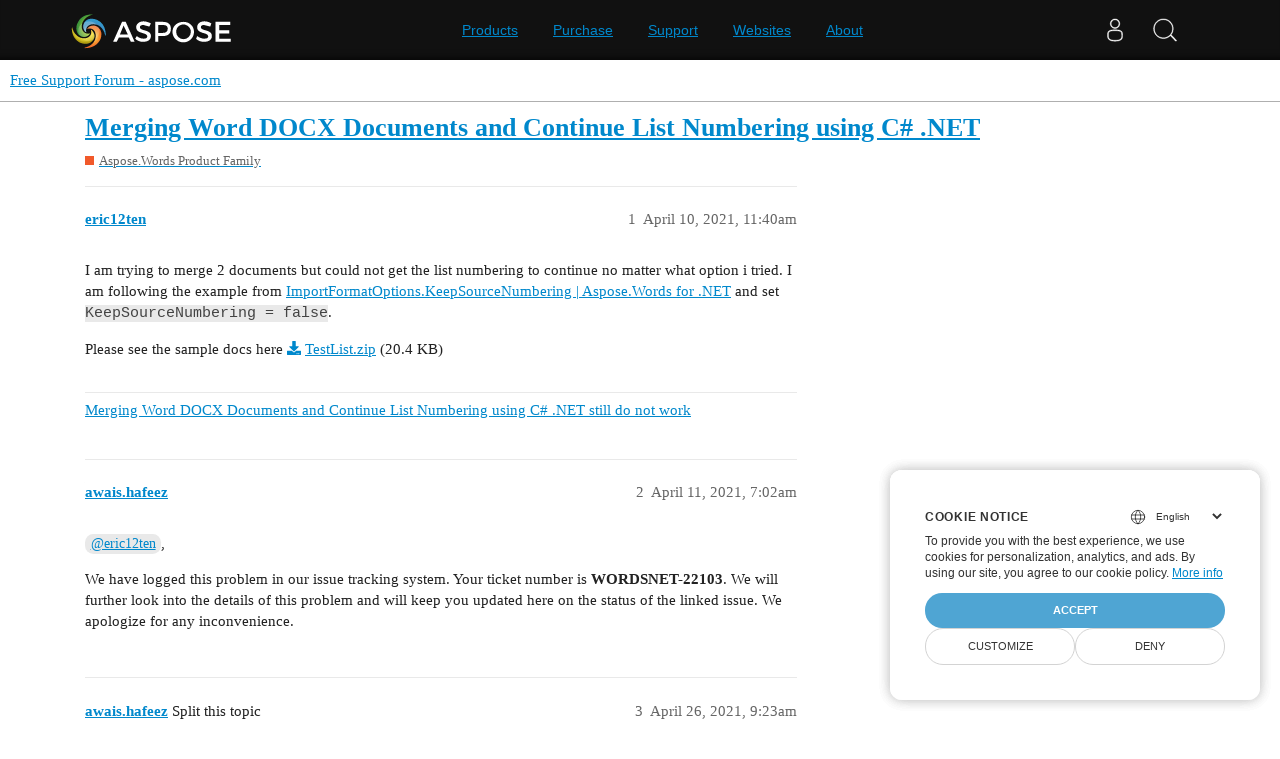

--- FILE ---
content_type: text/html; charset=utf-8
request_url: https://forum.aspose.com/t/merging-word-docx-documents-and-continue-list-numbering-using-c-net/228015
body_size: 5104
content:
<!DOCTYPE html>
<html lang="en">
  <head>
    <meta charset="utf-8">
    <title>Merging Word DOCX Documents and Continue List Numbering using C# .NET - Free Support Forum - aspose.com</title>
    <meta name="description" content="I am trying to merge 2 documents but could not get the list numbering to continue no matter what option i tried. I am following the example from ImportFormatOptions.KeepSourceNumbering | Aspose.Words for .NET and set Kee&amp;hellip;">
    <meta name="generator" content="Discourse 3.1.1 - https://github.com/discourse/discourse version 61b51f9eb6e539825496ec00d58ce3ff53fdb578">
<link rel="icon" type="image/png" href="https://forum.aspose.com/uploads/default/optimized/3X/a/4/a490a8c91702c572db152d4e5d535431027fb777_2_32x32.png">
<link rel="apple-touch-icon" type="image/png" href="https://forum.aspose.com/uploads/discourse_instance3/optimized/1X/_129430568242d1b7f853bb13ebea28b3f6af4e7_2_180x180.png">
<meta name="theme-color" media="all" content="#ffffff">

<meta name="viewport" content="width=device-width, initial-scale=1.0, minimum-scale=1.0, user-scalable=yes, viewport-fit=cover">
<link rel="canonical" href="https://forum.aspose.com/t/merging-word-docx-documents-and-continue-list-numbering-using-c-net/228015" />

<link rel="search" type="application/opensearchdescription+xml" href="https://forum.aspose.com/opensearch.xml" title="Free Support Forum - aspose.com Search">

    <link href="/stylesheets/color_definitions_base__2_d035a56f9300d022447df4c7c3bc99b6faffcb38.css?__ws=forum.aspose.com" media="all" rel="stylesheet" class="light-scheme"/>

  <link href="/stylesheets/desktop_4560ee16f2bea569358c6c079f45fb6f632d1256.css?__ws=forum.aspose.com" media="all" rel="stylesheet" data-target="desktop"  />



  <link href="/stylesheets/bug-notification_4560ee16f2bea569358c6c079f45fb6f632d1256.css?__ws=forum.aspose.com" media="all" rel="stylesheet" data-target="bug-notification"  />
  <link href="/stylesheets/discourse-assign_4560ee16f2bea569358c6c079f45fb6f632d1256.css?__ws=forum.aspose.com" media="all" rel="stylesheet" data-target="discourse-assign"  />
  <link href="/stylesheets/discourse-data-explorer_4560ee16f2bea569358c6c079f45fb6f632d1256.css?__ws=forum.aspose.com" media="all" rel="stylesheet" data-target="discourse-data-explorer"  />
  <link href="/stylesheets/discourse-details_4560ee16f2bea569358c6c079f45fb6f632d1256.css?__ws=forum.aspose.com" media="all" rel="stylesheet" data-target="discourse-details"  />
  <link href="/stylesheets/discourse-lazy-videos_4560ee16f2bea569358c6c079f45fb6f632d1256.css?__ws=forum.aspose.com" media="all" rel="stylesheet" data-target="discourse-lazy-videos"  />
  <link href="/stylesheets/discourse-local-dates_4560ee16f2bea569358c6c079f45fb6f632d1256.css?__ws=forum.aspose.com" media="all" rel="stylesheet" data-target="discourse-local-dates"  />
  <link href="/stylesheets/discourse-narrative-bot_4560ee16f2bea569358c6c079f45fb6f632d1256.css?__ws=forum.aspose.com" media="all" rel="stylesheet" data-target="discourse-narrative-bot"  />
  <link href="/stylesheets/discourse-presence_4560ee16f2bea569358c6c079f45fb6f632d1256.css?__ws=forum.aspose.com" media="all" rel="stylesheet" data-target="discourse-presence"  />
  <link href="/stylesheets/poll_4560ee16f2bea569358c6c079f45fb6f632d1256.css?__ws=forum.aspose.com" media="all" rel="stylesheet" data-target="poll"  />
  <link href="/stylesheets/redmine-integration_4560ee16f2bea569358c6c079f45fb6f632d1256.css?__ws=forum.aspose.com" media="all" rel="stylesheet" data-target="redmine-integration"  />
  <link href="/stylesheets/poll_desktop_4560ee16f2bea569358c6c079f45fb6f632d1256.css?__ws=forum.aspose.com" media="all" rel="stylesheet" data-target="poll_desktop"  />

  <link href="/stylesheets/desktop_theme_2_68fe6a98528e9b6fa4ab985d438c8630b064212a.css?__ws=forum.aspose.com" media="all" rel="stylesheet" data-target="desktop_theme" data-theme-id="2" data-theme-name="default"/>

    




<!-- Containerize.Menu -->


<!-- in drop down -->


<!-- meta tags for google verifications sabir -->
<meta name="google-site-verification" content="8BOpxp3woF3cayw-cHpFHtik5d0L7lwAqFIN4jdwSbE">

<!-- salman -->
<meta name="google-site-verification" content="SssKsEhfiTM44cC6utWRvILeZY1n0UXlrUppzuNuYzU">

<!-- mudasir -->
<meta name="google-site-verification" content="r9Lod8Ef-aHwZHOTExv2MbJ7rhESrSrFWflv-92LgBg">

<!-- meta tags for yandex verifications -->
<meta name="yandex-verification" content="03d3f7a17353236c">

<!-- unanswered tab -->


<!--Hide activity and summary of staff, moderators, and admin group members from ordinary users
//<script type="text/discourse-plugin" version="0.8">
//    api.onPageChange((url) => {
//        console.log("Page changed to:", url);
//
//        function isStaff() {
//            return document.body.classList.contains("staff") ||
//                          document.body.classList.contains("moderators") ||
//                          document.body.classList.contains("admins");
//        }
//
//        console.log("User is staff:", isStaff());
//
//        if (
//            (url.endsWith("/activity") || url.endsWith("/summary")) &&
//            !isStaff()
//        ) {
//            console.log("Redirecting to homepage...");
//            window.location.href = "/";
//        } else {
//            console.log("No redirect needed.");
//        }
//    });
//</script>
-->



<!-- javascript warning -->
<noscript> We're sorry Aspose doesn't work properply without JavaScript enabled. </noscript><link rel="preload" href="/theme-javascripts/011a2bc2da405ec5ea763591cc254a2f75181496.js?__ws=forum.aspose.com" as="script">
<script defer="" src="/theme-javascripts/011a2bc2da405ec5ea763591cc254a2f75181496.js?__ws=forum.aspose.com" data-theme-id="2"></script>



<!-- free support policies button -->
<link rel="preload" href="/theme-javascripts/dbfa5c8068b937e37fe71aaefda7389223502a49.js?__ws=forum.aspose.com" as="script">
<script defer="" src="/theme-javascripts/dbfa5c8068b937e37fe71aaefda7389223502a49.js?__ws=forum.aspose.com" data-theme-id="2"></script>

<link rel="preload" href="/theme-javascripts/306652c2120aa64756822704f51be7a8730d9a18.js?__ws=forum.aspose.com" as="script">
<script defer="" src="/theme-javascripts/306652c2120aa64756822704f51be7a8730d9a18.js?__ws=forum.aspose.com" data-theme-id="6"></script>

    
        <link rel="alternate nofollow" type="application/rss+xml" title="RSS feed of &#39;Merging Word DOCX Documents and Continue List Numbering using C# .NET&#39;" href="https://forum.aspose.com/t/merging-word-docx-documents-and-continue-list-numbering-using-c-net/228015.rss" />
    <meta property="og:site_name" content="Free Support Forum - aspose.com" />
<meta property="og:type" content="website" />
<meta name="twitter:card" content="summary" />
<meta name="twitter:image" content="https://forum.aspose.com/uploads/default/original/3X/5/d/5d4436543d910f1c40af94fb576b7f3beef4d3b5.png" />
<meta property="og:image" content="https://forum.aspose.com/uploads/default/original/3X/5/d/5d4436543d910f1c40af94fb576b7f3beef4d3b5.png" />
<meta property="og:url" content="https://forum.aspose.com/t/merging-word-docx-documents-and-continue-list-numbering-using-c-net/228015" />
<meta name="twitter:url" content="https://forum.aspose.com/t/merging-word-docx-documents-and-continue-list-numbering-using-c-net/228015" />
<meta property="og:title" content="Merging Word DOCX Documents and Continue List Numbering using C# .NET" />
<meta name="twitter:title" content="Merging Word DOCX Documents and Continue List Numbering using C# .NET" />
<meta property="og:description" content="I am trying to merge 2 documents but could not get the list numbering to continue no matter what option i tried. I am following the example from ImportFormatOptions.KeepSourceNumbering | Aspose.Words for .NET and set KeepSourceNumbering = false.  Please see the sample docs here TestList.zip (20.4 KB)" />
<meta name="twitter:description" content="I am trying to merge 2 documents but could not get the list numbering to continue no matter what option i tried. I am following the example from ImportFormatOptions.KeepSourceNumbering | Aspose.Words for .NET and set KeepSourceNumbering = false.  Please see the sample docs here TestList.zip (20.4 KB)" />
<meta property="og:article:section" content="Aspose.Words Product Family" />
<meta property="og:article:section:color" content="F1592A" />
<meta property="article:published_time" content="2021-04-10T11:40:17+00:00" />
<meta property="og:ignore_canonical" content="true" />


    
  </head>
  <body class="crawler ">
    
<link rel="preload" href="/theme-javascripts/a6bb7475d203d07c7d2bbd7abb1861f583144f07.js?__ws=forum.aspose.com" as="script">
<script defer="" src="/theme-javascripts/a6bb7475d203d07c7d2bbd7abb1861f583144f07.js?__ws=forum.aspose.com" data-theme-id="9"></script>

    <header>
  <a href="/">
    Free Support Forum - aspose.com
  </a>
</header>

    <div id="main-outlet" class="wrap" role="main">
        <div id="topic-title">
    <h1>
      <a href="/t/merging-word-docx-documents-and-continue-list-numbering-using-c-net/228015">Merging Word DOCX Documents and Continue List Numbering using C# .NET</a>
    </h1>

      <div class="topic-category" itemscope itemtype="http://schema.org/BreadcrumbList">
          <span itemprop="itemListElement" itemscope itemtype="http://schema.org/ListItem">
            <a href="https://forum.aspose.com/c/words/8" class="badge-wrapper bullet" itemprop="item">
              <span class='badge-category-bg' style='background-color: #F1592A'></span>
              <span class='badge-category clear-badge'>
                <span class='category-name' itemprop='name'>Aspose.Words Product Family</span>
              </span>
            </a>
            <meta itemprop="position" content="1" />
          </span>
      </div>

  </div>

  

    <div itemscope itemtype='http://schema.org/DiscussionForumPosting'>
      <meta itemprop='headline' content='Merging Word DOCX Documents and Continue List Numbering using C# .NET'>
        <meta itemprop='articleSection' content='Aspose.Words Product Family'>
      <meta itemprop='keywords' content=''>
      <div itemprop='publisher' itemscope itemtype="http://schema.org/Organization">
        <meta itemprop='name' content='Aspose - File Format APIs'>
      </div>

          <div id='post_1'  class='topic-body crawler-post'>
            <div class='crawler-post-meta'>
              <span class="creator" itemprop="author" itemscope itemtype="http://schema.org/Person">
                <a itemprop="url" href='https://forum.aspose.com/u/eric12ten'><span itemprop='name'>eric12ten</span></a>
                
              </span>

              <link itemprop="mainEntityOfPage" href="https://forum.aspose.com/t/merging-word-docx-documents-and-continue-list-numbering-using-c-net/228015">


              <span class="crawler-post-infos">
                  <time itemprop='datePublished' datetime='2021-04-10T11:40:17Z' class='post-time'>
                    April 10, 2021, 11:40am
                  </time>
                  <meta itemprop='dateModified' content='2021-04-16T16:42:28Z'>
              <span itemprop='position'>1</span>
              </span>
            </div>
            <div class='post' itemprop='articleBody'>
              <p>I am trying to merge 2 documents but could not get the list numbering to continue no matter what option i tried. I am following the example from <a href="https://reference.aspose.com/words/net/aspose.words/importformatoptions/properties/keepsourcenumbering" class="inline-onebox" rel="noopener nofollow ugc">ImportFormatOptions.KeepSourceNumbering | Aspose.Words for .NET</a> and set <code>KeepSourceNumbering = false</code>.</p>
<p>Please see the sample docs here <a class="attachment" href="https://forum.aspose.com/uploads/default/49488">TestList.zip</a> (20.4 KB)</p>
            </div>

            <div itemprop="interactionStatistic" itemscope itemtype="http://schema.org/InteractionCounter">
              <meta itemprop="interactionType" content="http://schema.org/LikeAction"/>
              <meta itemprop="userInteractionCount" content="0" />
              <span class='post-likes'></span>
            </div>

            <div itemprop="interactionStatistic" itemscope itemtype="http://schema.org/InteractionCounter">
                <meta itemprop="interactionType" content="http://schema.org/CommentAction"/>
                <meta itemprop="userInteractionCount" content="0" />
              </div>

                <div class='crawler-linkback-list' itemscope itemtype='http://schema.org/ItemList'>
                      <div itemprop='itemListElement' itemscope itemtype='http://schema.org/ListItem'>
                        <a itemprop='url' href="https://forum.aspose.com/t/merging-word-docx-documents-and-continue-list-numbering-using-c-net-still-do-not-work/234048">Merging Word DOCX Documents and Continue List Numbering using C# .NET still do not work</a>
                        <meta itemprop='position' content='3'>
                      </div>
                </div>
          </div>
          <div id='post_2' itemprop='comment' itemscope itemtype='http://schema.org/Comment' class='topic-body crawler-post'>
            <div class='crawler-post-meta'>
              <span class="creator" itemprop="author" itemscope itemtype="http://schema.org/Person">
                <a itemprop="url" href='https://forum.aspose.com/u/awais.hafeez'><span itemprop='name'>awais.hafeez</span></a>
                
              </span>

              <link itemprop="mainEntityOfPage" href="https://forum.aspose.com/t/merging-word-docx-documents-and-continue-list-numbering-using-c-net/228015">


              <span class="crawler-post-infos">
                  <time itemprop='datePublished' datetime='2021-04-11T07:02:05Z' class='post-time'>
                    April 11, 2021,  7:02am
                  </time>
                  <meta itemprop='dateModified' content='2021-04-11T07:02:05Z'>
              <span itemprop='position'>2</span>
              </span>
            </div>
            <div class='post' itemprop='text'>
              <p><a class="mention" href="/u/eric12ten">@eric12ten</a>,</p>
<p>We have logged this problem in our issue tracking system. Your ticket number is <strong>WORDSNET-22103</strong>. We will further look into the details of this problem and will keep you updated here on the status of the linked issue. We apologize for any inconvenience.</p>
            </div>

            <div itemprop="interactionStatistic" itemscope itemtype="http://schema.org/InteractionCounter">
              <meta itemprop="interactionType" content="http://schema.org/LikeAction"/>
              <meta itemprop="userInteractionCount" content="0" />
              <span class='post-likes'></span>
            </div>

            <div itemprop="interactionStatistic" itemscope itemtype="http://schema.org/InteractionCounter">
                <meta itemprop="interactionType" content="http://schema.org/CommentAction"/>
                <meta itemprop="userInteractionCount" content="0" />
              </div>

          </div>
          <div id='post_3' itemprop='comment' itemscope itemtype='http://schema.org/Comment' class='topic-body crawler-post'>
            <div class='crawler-post-meta'>
              <span class="creator" itemprop="author" itemscope itemtype="http://schema.org/Person">
                <a itemprop="url" href='https://forum.aspose.com/u/awais.hafeez'><span itemprop='name'>awais.hafeez</span></a>
                
                  Split this topic 
              </span>

              <link itemprop="mainEntityOfPage" href="https://forum.aspose.com/t/merging-word-docx-documents-and-continue-list-numbering-using-c-net/228015">


              <span class="crawler-post-infos">
                  <time itemprop='datePublished' datetime='2021-04-26T09:23:27Z' class='post-time'>
                    April 26, 2021,  9:23am
                  </time>
                  <meta itemprop='dateModified' content='2021-04-26T09:23:27Z'>
              <span itemprop='position'>3</span>
              </span>
            </div>
            <div class='post' itemprop='text'>
              <p>A post was split to a new topic: <a href="/t/merge-two-word-documents-continue-list-numbering-c-net/228686">Merge Two Word Documents &amp; Continue List Numbering (C# .NET)</a></p>
            </div>

            <div itemprop="interactionStatistic" itemscope itemtype="http://schema.org/InteractionCounter">
              <meta itemprop="interactionType" content="http://schema.org/LikeAction"/>
              <meta itemprop="userInteractionCount" content="0" />
              <span class='post-likes'></span>
            </div>

            <div itemprop="interactionStatistic" itemscope itemtype="http://schema.org/InteractionCounter">
                <meta itemprop="interactionType" content="http://schema.org/CommentAction"/>
                <meta itemprop="userInteractionCount" content="0" />
              </div>

          </div>
          <div id='post_4' itemprop='comment' itemscope itemtype='http://schema.org/Comment' class='topic-body crawler-post'>
            <div class='crawler-post-meta'>
              <span class="creator" itemprop="author" itemscope itemtype="http://schema.org/Person">
                <a itemprop="url" href='https://forum.aspose.com/u/aspose.notifier'><span itemprop='name'>aspose.notifier</span></a>
                
              </span>

              <link itemprop="mainEntityOfPage" href="https://forum.aspose.com/t/merging-word-docx-documents-and-continue-list-numbering-using-c-net/228015">


              <span class="crawler-post-infos">
                  <time itemprop='datePublished' datetime='2021-06-14T09:56:38Z' class='post-time'>
                    June 14, 2021,  9:56am
                  </time>
                  <meta itemprop='dateModified' content='2021-06-14T09:56:38Z'>
              <span itemprop='position'>4</span>
              </span>
            </div>
            <div class='post' itemprop='text'>
              <p>The issues you have found earlier (filed as WORDSNET-22103) have been fixed in <a href="https://downloads.aspose.com/words/net/new-releases/aspose.words-for-.net-21.6/">this Aspose.Words for .NET 21.6 update</a> and <a href="https://downloads.aspose.com/words/java/new-releases/aspose.words-for-java-21.6/">this Aspose.Words for Java 21.6 update</a>.</p>
            </div>

            <div itemprop="interactionStatistic" itemscope itemtype="http://schema.org/InteractionCounter">
              <meta itemprop="interactionType" content="http://schema.org/LikeAction"/>
              <meta itemprop="userInteractionCount" content="0" />
              <span class='post-likes'></span>
            </div>

            <div itemprop="interactionStatistic" itemscope itemtype="http://schema.org/InteractionCounter">
                <meta itemprop="interactionType" content="http://schema.org/CommentAction"/>
                <meta itemprop="userInteractionCount" content="0" />
              </div>

          </div>
          <div id='post_5' itemprop='comment' itemscope itemtype='http://schema.org/Comment' class='topic-body crawler-post'>
            <div class='crawler-post-meta'>
              <span class="creator" itemprop="author" itemscope itemtype="http://schema.org/Person">
                <a itemprop="url" href='https://forum.aspose.com/u/awais.hafeez'><span itemprop='name'>awais.hafeez</span></a>
                
              </span>

              <link itemprop="mainEntityOfPage" href="https://forum.aspose.com/t/merging-word-docx-documents-and-continue-list-numbering-using-c-net/228015">


              <span class="crawler-post-infos">
                  <time itemprop='datePublished' datetime='2021-06-24T08:03:43Z' class='post-time'>
                    June 24, 2021,  8:03am
                  </time>
                  <meta itemprop='dateModified' content='2021-06-24T08:03:43Z'>
              <span itemprop='position'>5</span>
              </span>
            </div>
            <div class='post' itemprop='text'>
              <p><a class="mention" href="/u/eric12ten">@eric12ten</a>,</p>
<p>Regarding WORDSNET-22103, it is to inform you that we have introduced the following new public property into the <a href="https://reference.aspose.com/words/net/aspose.words/importformatoptions">ImportFormatOptions class</a>:</p>
<ul>
<li><a href="https://reference.aspose.com/words/net/aspose.words/importformatoptions/properties/mergepastedlists">ImportFormatOptions.MergePastedLists Property</a></li>
</ul>
<p>The following use-case explains how to merge pasted lists with surrounding lists when adding one document to another:</p>
<pre><code class="lang-cs">Document srcDoc = new Document("C:\\TestList\\TestList1.docx");
Document dstDoc = new Document("C:\\TestList\\TestList.docx");
srcDoc.LastSection.PageSetup.LineNumberRestartMode = LineNumberRestartMode.Continuous;
ImportFormatOptions importFormatOptions = new ImportFormatOptions();
importFormatOptions.MergePastedLists = true;
dstDoc.AppendDocument(srcDoc, ImportFormatMode.UseDestinationStyles, importFormatOptions);
dstDoc.Save("C:\\TestList\\21.6 MergePastedLists true.docx");
</code></pre>
            </div>

            <div itemprop="interactionStatistic" itemscope itemtype="http://schema.org/InteractionCounter">
              <meta itemprop="interactionType" content="http://schema.org/LikeAction"/>
              <meta itemprop="userInteractionCount" content="0" />
              <span class='post-likes'></span>
            </div>

            <div itemprop="interactionStatistic" itemscope itemtype="http://schema.org/InteractionCounter">
                <meta itemprop="interactionType" content="http://schema.org/CommentAction"/>
                <meta itemprop="userInteractionCount" content="0" />
              </div>

          </div>
          <div id='post_6' itemprop='comment' itemscope itemtype='http://schema.org/Comment' class='topic-body crawler-post'>
            <div class='crawler-post-meta'>
              <span class="creator" itemprop="author" itemscope itemtype="http://schema.org/Person">
                <a itemprop="url" href='https://forum.aspose.com/u/eric12ten'><span itemprop='name'>eric12ten</span></a>
                
              </span>

              <link itemprop="mainEntityOfPage" href="https://forum.aspose.com/t/merging-word-docx-documents-and-continue-list-numbering-using-c-net/228015">


              <span class="crawler-post-infos">
                  <time itemprop='datePublished' datetime='2021-08-22T09:09:53Z' class='post-time'>
                    August 22, 2021,  9:09am
                  </time>
                  <meta itemprop='dateModified' content='2021-08-22T09:09:53Z'>
              <span itemprop='position'>6</span>
              </span>
            </div>
            <div class='post' itemprop='text'>
              <p><a class="mention" href="/u/awais.hafeez">@awais.hafeez</a>,</p>
<p>This still don’t work with the new option. I need it to work with <code>NodeImporter</code> per <a href="https://reference.aspose.com/words/net/aspose.words/importformatoptions/properties/keepsourcenumbering" class="inline-onebox" rel="noopener nofollow ugc">ImportFormatOptions.KeepSourceNumbering | Aspose.Words for .NET</a>, not the <code>AppendDocument</code> snippet that you have given</p>
            </div>

            <div itemprop="interactionStatistic" itemscope itemtype="http://schema.org/InteractionCounter">
              <meta itemprop="interactionType" content="http://schema.org/LikeAction"/>
              <meta itemprop="userInteractionCount" content="0" />
              <span class='post-likes'></span>
            </div>

            <div itemprop="interactionStatistic" itemscope itemtype="http://schema.org/InteractionCounter">
                <meta itemprop="interactionType" content="http://schema.org/CommentAction"/>
                <meta itemprop="userInteractionCount" content="1" />
              </div>

          </div>
          <div id='post_7' itemprop='comment' itemscope itemtype='http://schema.org/Comment' class='topic-body crawler-post'>
            <div class='crawler-post-meta'>
              <span class="creator" itemprop="author" itemscope itemtype="http://schema.org/Person">
                <a itemprop="url" href='https://forum.aspose.com/u/awais.hafeez'><span itemprop='name'>awais.hafeez</span></a>
                
              </span>

              <link itemprop="mainEntityOfPage" href="https://forum.aspose.com/t/merging-word-docx-documents-and-continue-list-numbering-using-c-net/228015">


              <span class="crawler-post-infos">
                  <time itemprop='datePublished' datetime='2021-08-23T04:46:14Z' class='post-time'>
                    August 23, 2021,  4:46am
                  </time>
                  <meta itemprop='dateModified' content='2021-08-23T04:46:14Z'>
              <span itemprop='position'>7</span>
              </span>
            </div>
            <div class='post' itemprop='text'>
              <p><a class="mention" href="/u/eric12ten">@eric12ten</a>,</p>
<p>To continue numbering, you can simply assign the same list to the imported Paragraphs. Please check if the following code is acceptable for you?</p>
<pre><code class="lang-cs">Document srcDoc = new Document("C:\\temp\\TestList\\TestList1.docx");
Document dstDoc = new Document("C:\\temp\\TestList\\TestList.docx");

NodeImporter importer = new NodeImporter(srcDoc, dstDoc, ImportFormatMode.UseDestinationStyles);
foreach (Paragraph paragraph in srcDoc.FirstSection.Body.Paragraphs)
{
    Node importedNode = importer.ImportNode(paragraph, true);
    dstDoc.LastSection.Body.AppendChild(importedNode);
}

Paragraph firstParagraph = dstDoc.FirstSection.Body.FirstParagraph;
Paragraph item = dstDoc.FirstSection.Body.Paragraphs[3];
while (item.IsListItem)
{
    item.ListFormat.List = firstParagraph.ListFormat.List;
    item = item.NextSibling as Paragraph;
    if (item == null)
        break;
}

dstDoc.Save("C:\\temp\\TestList\\output word.docx");
</code></pre>
            </div>

            <div itemprop="interactionStatistic" itemscope itemtype="http://schema.org/InteractionCounter">
              <meta itemprop="interactionType" content="http://schema.org/LikeAction"/>
              <meta itemprop="userInteractionCount" content="0" />
              <span class='post-likes'></span>
            </div>

            <div itemprop="interactionStatistic" itemscope itemtype="http://schema.org/InteractionCounter">
                <meta itemprop="interactionType" content="http://schema.org/CommentAction"/>
                <meta itemprop="userInteractionCount" content="0" />
              </div>

          </div>
    </div>






    </div>
    <footer class="container wrap">
  <nav class='crawler-nav'>
    <ul>
      <li itemscope itemtype='http://schema.org/SiteNavigationElement'>
        <span itemprop='name'>
          <a href='/' itemprop="url">Home </a>
        </span>
      </li>
      <li itemscope itemtype='http://schema.org/SiteNavigationElement'>
        <span itemprop='name'>
          <a href='/categories' itemprop="url">Categories </a>
        </span>
      </li>
      <li itemscope itemtype='http://schema.org/SiteNavigationElement'>
        <span itemprop='name'>
          <a href='/guidelines' itemprop="url">FAQ/Guidelines </a>
        </span>
      </li>
        <li itemscope itemtype='http://schema.org/SiteNavigationElement'>
          <span itemprop='name'>
            <a href='http://www.aspose.com/corporate/legal/terms-of-use.aspx' itemprop="url">Terms of Service </a>
          </span>
        </li>
        <li itemscope itemtype='http://schema.org/SiteNavigationElement'>
          <span itemprop='name'>
            <a href='http://www.aspose.com/corporate/legal/privacy-policy.aspx' itemprop="url">Privacy Policy </a>
          </span>
        </li>
    </ul>
  </nav>
  <p class='powered-by-link'>Powered by <a href="https://www.discourse.org">Discourse</a>, best viewed with JavaScript enabled</p>
</footer>

    
    <script src="https://www.consentise.com/v1.2/consent-min.js" data-cookiedomain=".aspose.com" data-privacy-policy-url="https://about.aspose.com/legal/privacy-policy" data-preferred-color="#4FA5D3" data-default-language="en" defer="">
</script>







<link rel="preload" href="/theme-javascripts/42a519e7fd03f84da1de18e15927bcd7e4b9b6a3.js?__ws=forum.aspose.com" as="script">
<script defer="" src="/theme-javascripts/42a519e7fd03f84da1de18e15927bcd7e4b9b6a3.js?__ws=forum.aspose.com" data-theme-id="2"></script>

<script src="https://www.consentise.com/v1.2/consent-min.js" data-cookiedomain=".aspose.com" data-privacy-policy-url="https://about.aspose.com/legal/privacy-policy" data-preferred-color="#4FA5D3" data-default-language="en" defer="">
</script>
<script src="https://www.consentise.com/v1.2/consent-min.js" data-cookiedomain=".aspose.com" data-privacy-policy-url="https://about.aspose.com/legal/privacy-policy" data-preferred-color="#4FA5D3" data-default-language="en" defer="">
</script>
  </body>
  
</html>
